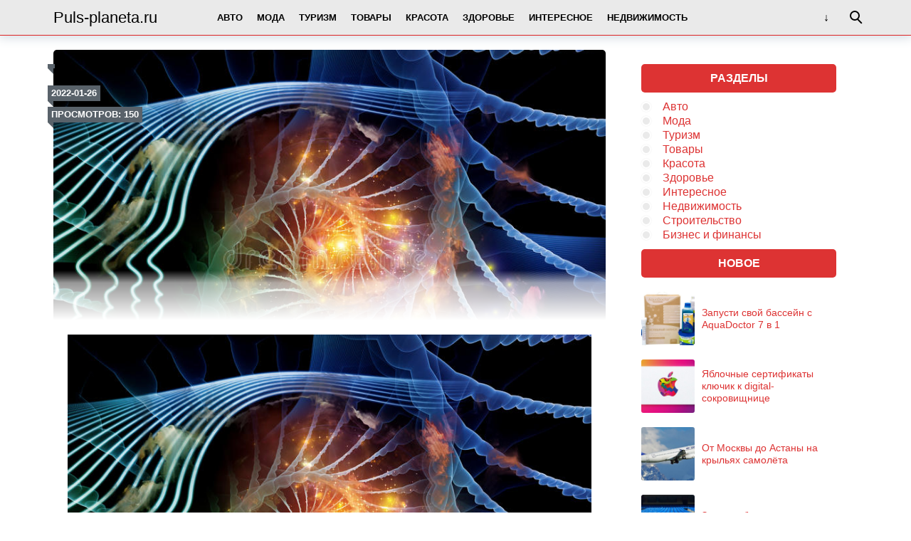

--- FILE ---
content_type: text/html; charset=UTF-8
request_url: http://puls-planeta.ru/blagorodnye-istiny-poznaniya-dushi/stream-soul-mind-strings-gears-series-composition-human-profiles-fractal-lines-suitable-as-backdrop-projects-60649069/
body_size: 5293
content:
<!doctype html>
<html lang="ru">
<head>
    <title>Puls-planeta.ru</title>
<meta charset="utf-8">
<meta name="viewport" content="width=device-width">
<link rel='stylesheet' id='wp-block-library-css'  href='http://puls-planeta.ru/wp-includes/css/dist/block-library/style.min.css?ver=5.1.21' type='text/css' media='all' />
<link rel='stylesheet' id='theme-main-style-css'  href='http://puls-planeta.ru/wp-content/themes/innovation-breath/style.min.css?ver=5.1.21' type='text/css' media='all' />
<script type='text/javascript' src='http://puls-planeta.ru/wp-includes/js/jquery/jquery.js?ver=1.12.4'></script>
<script type='text/javascript' src='http://puls-planeta.ru/wp-includes/js/jquery/jquery-migrate.min.js?ver=1.4.1'></script>
<script type='text/javascript' src='http://puls-planeta.ru/wp-content/themes/innovation-breath/load.min.js?ver=5.1.21'></script>
<style type="text/css">body{font-family:"Helvetica Neue", Helvetica, Arial, sans-serif}h1,h2,h3,h4,h5,h6{font-family:"Helvetica Neue", Helvetica, Arial, sans-serif}body{color: #59626a}h1,h2,h3,h4,h5,h6,.item .title,.content .thumbnail h1,.content .text ol li::before,.widget ol li::before{color: #323b43}header,header a,.content .text .navigate a{color:#000000}a{color: #dd3333}.label,.label a{color: #fff}.item .meta{color: #fff}.content .text blockquote{color: #59626a}.partner,.partner a{color: #ffffff}aside.sidebar .widget-title{color: #fff}footer,footer a{color: #fff}.item,.content .text .wp-caption,.content .text blockquote,.widget .search-form,aside.sidebar .recomended .widget-container .thumbnail,.content .text .subscribe{border-radius: 3px}.content .text .navigate a,.share .share-button,aside.sidebar .widget-title{border-radius: 5px}.item .thumbnail{border-radius: 3px 3px 0 0}.meta-bottom .item .meta{border-radius: 0 0 3px 3px}body,header .search-form{background: #ffffff}header,header nav.header-menu,.content .text ul li::before,.widget ul li::before,.content .text .navigate a,header nav.header-menu ul ul,header nav.header-menu a{background: #eaeaea}header .mobile-search-button.open,header .mobile-menu-button.open,header nav.header-menu span {background-color: #dd2525}header{border-bottom: 1px solid #dd2525}header .mobile-menu-button::before{border-top: 3px solid#000000;border-bottom: 3px solid#000000}header .mobile-menu-button::after{border-bottom: 3px solid#000000}header .mobile-menu-button.open::before,header .mobile-search-button.open::before{border-top: 3px solid#000000}header .mobile-menu-button.open::after,header .mobile-search-button.open::after{border-bottom: 3px solid#000000}header .mobile-search-button::before{border: 2px solid#000000}header .mobile-search-button::after{border-top: 2px solid#000000}.item{border: 1px solid #ced7df}.label{background: #59626a}.label::after{border-top: 4px solid #59626a;border-right: 4px solid #59626a}.item .meta{background: #59626a}.content .text .wp-caption{border: 1px solid #ced7df}.content .text blockquote{background: #eff3f6}.content .text ul li::before,.widget ul li::before{box-shadow: 0 0 2px #eaeaea}.widget .search-form{border: 3px solid #dd2525}.content .text .subscribe {border: 1px solid #ced7df}aside.sidebar .widget-title {background: #dd3333}footer{background: #59626a}.partner{background: #59626a}.fix-header header nav.header-menu::-webkit-scrollbar-thumb{background-color:#000000}.add-shadow.animate .shadow.item:hover{box-shadow: 0 0 30px 10px #ced7df}.add-shadow .shadow{box-shadow: 0 0 15px 2px #ced7df}.add-shadow .big-shadow{box-shadow: 0 0 30px 2px #ced7df}@media screen and (min-width: 960px){header .search-form{border: 3px solid #dd2525;border-radius: 0 0 3px 3px}header nav.header-menu a:hover,header .mobile-search-button:hover,header .more-button:hover{background: #dd2525}footer nav.social a:hover{background-color: #323b43;border-radius: 3px}.content .thumbnail{border-radius: 5px 5px 0 0}}</style>

<!-- This site is optimized with the Simple SEO plugin v2.0.30 - https://wordpress.org/plugins/cds-simple-seo/ -->
<meta property="og:site_name" content="Puls-planeta.ru" />
<meta property="og:url" content="http://puls-planeta.ru/blagorodnye-istiny-poznaniya-dushi/stream-soul-mind-strings-gears-series-composition-human-profiles-fractal-lines-suitable-as-backdrop-projects-60649069/" />
<meta property="og:type" content="website" />
<meta property="og:title" content="Puls-planeta.ru" />
<meta property="og:image" content="http://puls-planeta.ru/wp-content/uploads/2022/01/stream-soul-mind-strings-gears-series-composition-human-profiles-fractal-lines-suitable-as-backdrop-projects-60649069.jpg" />
<meta property="og:image:url" content="http://puls-planeta.ru/wp-content/uploads/2022/01/stream-soul-mind-strings-gears-series-composition-human-profiles-fractal-lines-suitable-as-backdrop-projects-60649069.jpg" />
<meta name="twitter:title" content="Puls-planeta.ru" />
<!-- / Simple SEO plugin. -->

            <script>var AddViewedId = 1393;</script>
        </head>
<body class=" fix-header  add-shadow animate parallax">
<div id="fb-root"></div>
<script>(function(d, s, id) {
  var js, fjs = d.getElementsByTagName(s)[0];
  if (d.getElementById(id)) return;
  js = d.createElement(s); js.id = id;
  js.src = "//connect.facebook.net/ru_RU/sdk.js#xfbml=1&version=v2.8&appId=282003875546856";
  fjs.parentNode.insertBefore(js, fjs);
}(document, 'script', 'facebook-jssdk'));</script>
<header class="shadow">
    <div class="wrap">
        <div class="mobile-search-button"></div>
                    <a href="/" class="logo">
                                    Puls-planeta.ru                            </a>
                <nav class="header-menu">
            <div class="menu-glavnoe-verhnee-container"><ul id="menu-glavnoe-verhnee" class="menu"><li><a href="http://puls-planeta.ru/category/avto/">Авто</a></li>
<li><a href="http://puls-planeta.ru/category/fashion/">Мода</a></li>
<li><a href="http://puls-planeta.ru/category/tourism/">Туризм</a></li>
<li><a href="http://puls-planeta.ru/category/product/">Товары</a></li>
<li><a href="http://puls-planeta.ru/category/beautiful/">Красота</a></li>
<li><a href="http://puls-planeta.ru/category/health/">Здоровье</a></li>
<li><a href="http://puls-planeta.ru/category/exciting/">Интересное</a></li>
<li><a href="http://puls-planeta.ru/category/realty/">Недвижимость</a></li>
<li><a href="http://puls-planeta.ru/category/building/">Строительство</a></li>
<li><a href="http://puls-planeta.ru/category/business-and-finance/">Бизнес и финансы</a></li>
</ul></div>        </nav>
        <div class="mobile-menu-button"></div>
        <div class="more-button"></div>
        <form class="search-form" action="/">
            <input type="search" name="s" placeholder="Поиск по сайту">
        </form>
    </div>
</header>
<main class="wrap single">
    <article class="content">
                    <div class="thumbnail" style="background-image:url('http://puls-planeta.ru/wp-content/uploads/2022/01/stream-soul-mind-strings-gears-series-composition-human-profiles-fractal-lines-suitable-as-backdrop-projects-60649069.jpg');">
                <div class="label cat">
                                    </div>
                                    <time datetime="2022-01-26T19:36:37+05:00" class="label date timeago">2022-01-26</time>
                                                    <div class="label views">Просмотров: 150</div>
                                <h1></h1>
            </div>
                <div class="text">
                        
            <div class="ad_wp"></div><div class="ad_wp_m"></div><p class="attachment"><a href='http://puls-planeta.ru/wp-content/uploads/2022/01/stream-soul-mind-strings-gears-series-composition-human-profiles-fractal-lines-suitable-as-backdrop-projects-60649069.jpg'><img width="800" height="600" src="http://puls-planeta.ru/wp-content/uploads/2022/01/stream-soul-mind-strings-gears-series-composition-human-profiles-fractal-lines-suitable-as-backdrop-projects-60649069.jpg" class="attachment-medium size-medium" alt="" srcset="http://puls-planeta.ru/wp-content/uploads/2022/01/stream-soul-mind-strings-gears-series-composition-human-profiles-fractal-lines-suitable-as-backdrop-projects-60649069.jpg 800w, http://puls-planeta.ru/wp-content/uploads/2022/01/stream-soul-mind-strings-gears-series-composition-human-profiles-fractal-lines-suitable-as-backdrop-projects-60649069-768x576.jpg 768w" sizes="(max-width: 800px) 100vw, 800px" /></a></p>
</p><div class="ad_wp"></div><div class="ad_wp_m"></div>
			
            <div class="navigate">
							</div>
			
			<p></p>

                                                    <div class="related">
                    <div class="related-title">Читайте также:</div>
                    				                                        <a href="http://puls-planeta.ru/kuhonnye-stoly-raskladnye/" class="item shadow">
                                <div class="thumbnail" style="background-image:url('http://puls-planeta.ru/wp-content/uploads/2021/07/2017-10-10_14311-480x320.jpg');">
                                    <div class="label cat">
                                        Товары                                    </div>
                                    <div class="label viewed">Просмотрено</div>
                                </div>
                                                                    <div class="meta">
                                                                                    <div class="views">1524</div>
                                                                                                                            <time datetime="2021-07-27T21:00:49+05:00" class="timeago">2021-07-27</time>
                                                                            </div>
                                                                <div class="title">Кухонные столы раскладные</div>
                            </a>
				        				                                        <a href="http://puls-planeta.ru/chto-takoe-stomatologiya/" class="item shadow">
                                <div class="thumbnail" style="background-image:url('http://puls-planeta.ru/wp-content/uploads/2024/03/4fd51716a5a2d7dc9f80d2217193d25d-480x320.jpg');">
                                    <div class="label cat">
                                        Здоровье                                    </div>
                                    <div class="label viewed">Просмотрено</div>
                                </div>
                                                                    <div class="meta">
                                                                                    <div class="views">849</div>
                                                                                                                            <time datetime="2024-03-26T20:28:16+05:00" class="timeago">2024-03-26</time>
                                                                            </div>
                                                                <div class="title">Что такое стоматология?</div>
                            </a>
				        				                                        <a href="http://puls-planeta.ru/chto-takoe-kriptobirzha/" class="item shadow">
                                <div class="thumbnail" style="background-image:url('http://puls-planeta.ru/wp-content/uploads/2023/03/1-73-480x320.jpg');">
                                    <div class="label cat">
                                        Интересное                                    </div>
                                    <div class="label viewed">Просмотрено</div>
                                </div>
                                                                    <div class="meta">
                                                                                    <div class="views">1466</div>
                                                                                                                            <time datetime="2023-03-07T20:27:04+05:00" class="timeago">2023-03-07</time>
                                                                            </div>
                                                                <div class="title">Что такое Криптобиржа</div>
                            </a>
				        				                                        <a href="http://puls-planeta.ru/yablochnye-sertifikaty-klyuchik-k-digital-sokrovishhnitse/" class="item shadow">
                                <div class="thumbnail" style="background-image:url('http://puls-planeta.ru/wp-content/uploads/2025/08/apple-giftcard-feature-1024x576-1-480x320.jpg');">
                                    <div class="label cat">
                                        Интересное                                    </div>
                                    <div class="label viewed">Просмотрено</div>
                                </div>
                                                                    <div class="meta">
                                                                                    <div class="views">229</div>
                                                                                                                            <time datetime="2025-08-19T20:08:46+05:00" class="timeago">2025-08-19</time>
                                                                            </div>
                                                                <div class="title">Яблочные сертификаты ключик к digital-сокровищнице</div>
                            </a>
				        				                                        <a href="http://puls-planeta.ru/sozdanie-internet-magazina-stroitelnyh-materialov/" class="item shadow">
                                <div class="thumbnail" style="background-image:url('http://puls-planeta.ru/wp-content/uploads/2023/10/9c3dc5187bf0a4c31d63f9525d4d30e9-480x320.jpg');">
                                    <div class="label cat">
                                        Интересное                                    </div>
                                    <div class="label viewed">Просмотрено</div>
                                </div>
                                                                    <div class="meta">
                                                                                    <div class="views">833</div>
                                                                                                                            <time datetime="2023-10-17T19:28:21+05:00" class="timeago">2023-10-17</time>
                                                                            </div>
                                                                <div class="title">Создание интернет магазина строительных материалов</div>
                            </a>
				        				                                        <a href="http://puls-planeta.ru/uzory-dlya-sharfa-na-spitsah/" class="item shadow">
                                <div class="thumbnail" style="background-image:url('http://puls-planeta.ru/wp-content/uploads/2023/03/Svyazat-azhurnyiy-sharf-spitsami-42-480x320.jpg');">
                                    <div class="label cat">
                                        Интересное                                    </div>
                                    <div class="label viewed">Просмотрено</div>
                                </div>
                                                                    <div class="meta">
                                                                                    <div class="views">676</div>
                                                                                                                            <time datetime="2023-03-05T12:51:30+05:00" class="timeago">2023-03-05</time>
                                                                            </div>
                                                                <div class="title">Узоры для шарфа на спицах</div>
                            </a>
				                        </div>
                    </div>
            </article>
        <aside class="sidebar">
        <div class="widget"><div class="ad_wp"></div><div class="ad_wp_m"></div></div><div class="widget"><div class="widget-title">Разделы</div><div class="menu-glavnoe-verhnee-container"><ul id="menu-glavnoe-verhnee-1" class="menu"><li><a href="http://puls-planeta.ru/category/avto/">Авто</a></li>
<li><a href="http://puls-planeta.ru/category/fashion/">Мода</a></li>
<li><a href="http://puls-planeta.ru/category/tourism/">Туризм</a></li>
<li><a href="http://puls-planeta.ru/category/product/">Товары</a></li>
<li><a href="http://puls-planeta.ru/category/beautiful/">Красота</a></li>
<li><a href="http://puls-planeta.ru/category/health/">Здоровье</a></li>
<li><a href="http://puls-planeta.ru/category/exciting/">Интересное</a></li>
<li><a href="http://puls-planeta.ru/category/realty/">Недвижимость</a></li>
<li><a href="http://puls-planeta.ru/category/building/">Строительство</a></li>
<li><a href="http://puls-planeta.ru/category/business-and-finance/">Бизнес и финансы</a></li>
</ul></div></div><div class="widget"><div class="recomended"><div class="widget-title">Новое</div><div class="widget-container">				                    <a href="http://puls-planeta.ru/zapusti-svoj-bassejn-s-aquadoctor-7-v-1/" class="recomend">
                        <div class="thumbnail" style="background-image:url('http://puls-planeta.ru/wp-content/uploads/2025/08/hb81wxoc3yitq4xgwj21trwezwynm7y4-480x320.jpeg');"></div>
                        <div class="title">Запусти свой бассейн с AquaDoctor 7 в 1</div>
                    </a>
								                    <a href="http://puls-planeta.ru/yablochnye-sertifikaty-klyuchik-k-digital-sokrovishhnitse/" class="recomend">
                        <div class="thumbnail" style="background-image:url('http://puls-planeta.ru/wp-content/uploads/2025/08/apple-giftcard-feature-1024x576-1-480x320.jpg');"></div>
                        <div class="title">Яблочные сертификаты ключик к digital-сокровищнице</div>
                    </a>
								                    <a href="http://puls-planeta.ru/ot-moskvy-do-astany-na-krylyah-samolyota/" class="recomend">
                        <div class="thumbnail" style="background-image:url('http://puls-planeta.ru/wp-content/uploads/2025/08/air-astana-480x320.jpg');"></div>
                        <div class="title">От Москвы до Астаны на крыльях самолёта</div>
                    </a>
								                    <a href="http://puls-planeta.ru/zerkala-bukmekerov-teper-v-odnom-meste/" class="recomend">
                        <div class="thumbnail" style="background-image:url('http://puls-planeta.ru/wp-content/uploads/2025/08/2f663e4c711451a0aca7e52297704-480x320.jpg');"></div>
                        <div class="title">Зеркала букмекеров теперь в одном месте</div>
                    </a>
								                    <a href="http://puls-planeta.ru/kak-sdelat-kupanie-v-bassejne-komfortnym-kruglyj-god/" class="recomend">
                        <div class="thumbnail" style="background-image:url('http://puls-planeta.ru/wp-content/uploads/2025/07/sunny-480x320.jpg');"></div>
                        <div class="title">Как сделать купание в бассейне комфортным круглый год</div>
                    </a>
								                    <a href="http://puls-planeta.ru/vybor-sektsionnyh-vorot-dlya-garazha-ot-funktsionalnosti-do-estetiki/" class="recomend">
                        <div class="thumbnail" style="background-image:url('http://puls-planeta.ru/wp-content/uploads/2025/07/3-480x320.jpg');"></div>
                        <div class="title">Выбор секционных ворот для гаража: от функциональности до эстетики</div>
                    </a>
								                    <a href="http://puls-planeta.ru/videonablyudenie-evolyutsiya-i-tehnologii/" class="recomend">
                        <div class="thumbnail" style="background-image:url('http://puls-planeta.ru/wp-content/uploads/2025/05/slide-1-2050x822-480x320.jpg');"></div>
                        <div class="title">Видеонаблюдение эволюция и технологии</div>
                    </a>
								                    <a href="http://puls-planeta.ru/rynok-stirol-akrilovyh-dispersij-s-ooo-avers/" class="recomend">
                        <div class="thumbnail" style="background-image:url('http://puls-planeta.ru/wp-content/uploads/2025/03/db4f2bec-00e2-480b-8098-df17122f6293-480x320.jpg');"></div>
                        <div class="title">Рынок стирол-акриловых дисперсий с ООО &#171;АВЕРС&#187;</div>
                    </a>
								                    <a href="http://puls-planeta.ru/remont-kvartiry-pod-klyuch/" class="recomend">
                        <div class="thumbnail" style="background-image:url('http://puls-planeta.ru/wp-content/uploads/2025/03/remont-3-komnatnoy-kvartiry-144-kv-m-20-3678-480x320.jpg');"></div>
                        <div class="title">Ремонт квартиры под ключ</div>
                    </a>
								                    <a href="http://puls-planeta.ru/kakie-investitsii-mne-sleduet-sdelat-v-sebya-chtoby-zarabotat-dengi/" class="recomend">
                        <div class="thumbnail" style="background-image:url('http://puls-planeta.ru/wp-content/uploads/2025/02/3pg8fxcus9zb1f1mkgr4smrgetge60u2-480x320.jpg');"></div>
                        <div class="title">Какие инвестиции мне следует сделать в себя, чтобы заработать деньги?</div>
                    </a>
								                    <a href="http://puls-planeta.ru/pochemu-vy-eshhe-ne-pereshli-na-ii-dlya-videonablyudeniya/" class="recomend">
                        <div class="thumbnail" style="background-image:url('http://puls-planeta.ru/wp-content/uploads/2025/02/video_flat_diy_1-480x320.jpg');"></div>
                        <div class="title">Почему вы еще не перешли на ИИ для видеонаблюдения</div>
                    </a>
				</div></div></div><div class="widget"><div class="ad_wp"></div><div class="ad_wp_m"></div></div>    </aside></main>
<footer id="footer">
    <div class="wrap">
        <nav class="footer-menu">
            <a href="http://puls-planeta.ru/category/avto/">Авто</a><a href="http://puls-planeta.ru/category/fashion/">Мода</a><a href="http://puls-planeta.ru/category/tourism/">Туризм</a><a href="http://puls-planeta.ru/category/product/">Товары</a><a href="http://puls-planeta.ru/category/beautiful/">Красота</a><a href="http://puls-planeta.ru/category/health/">Здоровье</a><a href="http://puls-planeta.ru/category/exciting/">Интересное</a><a href="http://puls-planeta.ru/category/realty/">Недвижимость</a><a href="http://puls-planeta.ru/category/building/">Строительство</a><a href="http://puls-planeta.ru/category/business-and-finance/">Бизнес и финансы</a>        </nav>
        <nav class="social">
                    </nav>
        <div class="copyright"><br>© Копирование разрешено. Письменное уведомление и разрешение не требуется. Puls-planeta.ru не против любого использования материалов со своего сайта, но при указании читаемой гиперссылки на источник.<br><br><!--LiveInternet counter--><script type="text/javascript"> document.write("<a href='//www.liveinternet.ru/click' "+ "target=_blank><img src='//counter.yadro.ru/hit?t13.3;r"+ escape(document.referrer)+((typeof(screen)=="undefined")?"": ";s"+screen.width+"*"+screen.height+"*"+(screen.colorDepth? screen.colorDepth:screen.pixelDepth))+";u"+escape(document.URL)+ ";"+Math.random()+ "' alt='' title='LiveInternet: показано число просмотров за 24"+ " часа, посетителей за 24 часа и за сегодня' "+ "border='0' width='88' height='31'><\/a>") </script><!--/LiveInternet--> <noindex><a rel="rel nofollow" href="http://yandex.ru/cy?base=0&host=puls-planeta.ru"><img src="http://www.yandex.ru/cycounter?puls-planeta.ru" width="88" height="31" alt="Индекс цитирования" border="0" /></a></noindex></div>
    </div>
</footer>

    <div class="scrolltop"></div>





</body>
</html>